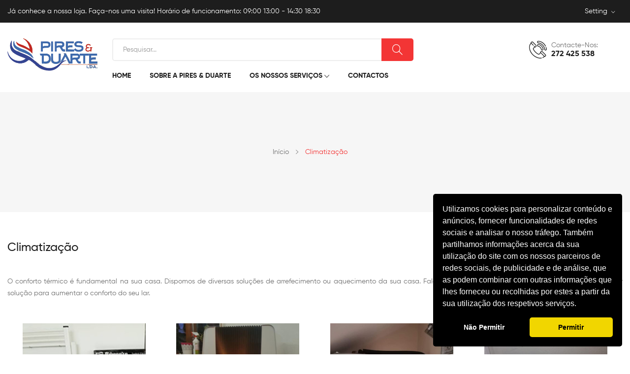

--- FILE ---
content_type: text/html; charset=utf-8
request_url: https://pireseduarte.pt/content/20-climatizacao
body_size: 6728
content:
<!doctype html>
<html lang="pt">

  <head>
    
      
  <meta charset="utf-8">


  <meta http-equiv="x-ua-compatible" content="ie=edge">



  <title>Climatização</title>
  <meta name="description" content="">
  <meta name="keywords" content="">
      
                  <link rel="alternate" href="https://pireseduarte.pt/content/20-climatizacao" hreflang="pt-pt">
        



  <meta name="viewport" content="width=device-width, initial-scale=1">



  <link rel="icon" type="image/vnd.microsoft.icon" href="/img/favicon.ico?1669207021">
  <link rel="shortcut icon" type="image/x-icon" href="/img/favicon.ico?1669207021">

 <script src="https://ajax.googleapis.com/ajax/libs/jquery/3.2.1/jquery.min.js"></script>

    <link rel="stylesheet" href="https://pireseduarte.pt/themes/theme_junno1/assets/css/theme.css" type="text/css" media="all">
  <link rel="stylesheet" href="https://pireseduarte.pt/modules/posrotatorimg/css/posrotatorimg.css" type="text/css" media="all">
  <link rel="stylesheet" href="https://pireseduarte.pt/modules/posmegamenu//views/css/front.css" type="text/css" media="all">
  <link rel="stylesheet" href="https://pireseduarte.pt/modules/posmegamenu/views/css/posmegamenu_s_1.css" type="text/css" media="all">
  <link rel="stylesheet" href="https://pireseduarte.pt/themes/theme_junno1/modules/postabcateslider/postabcateslider.css" type="text/css" media="all">
  <link rel="stylesheet" href="https://pireseduarte.pt/modules/posthemeoptions/views/css/posthemeoptions_s_1.css" type="text/css" media="all">
  <link rel="stylesheet" href="https://pireseduarte.pt/modules/posslideshows/css/nivo-slider/nivo-slider.css" type="text/css" media="all">
  <link rel="stylesheet" href="https://pireseduarte.pt/modules/ets_blog/views/css/owl.carousel.css" type="text/css" media="all">
  <link rel="stylesheet" href="https://pireseduarte.pt/modules/ets_blog/views/css/owl.theme.css" type="text/css" media="all">
  <link rel="stylesheet" href="https://pireseduarte.pt/modules/ets_blog/views/css/owl.transitions.css" type="text/css" media="all">
  <link rel="stylesheet" href="https://pireseduarte.pt/modules/ets_blog/views/css/custom.css" type="text/css" media="all">
  <link rel="stylesheet" href="https://pireseduarte.pt/modules/ets_blog/views/css/blog_home.css" type="text/css" media="all">
  <link rel="stylesheet" href="https://pireseduarte.pt/js/jquery/ui/themes/base/minified/jquery-ui.min.css" type="text/css" media="all">
  <link rel="stylesheet" href="https://pireseduarte.pt/js/jquery/ui/themes/base/minified/jquery.ui.theme.min.css" type="text/css" media="all">
  <link rel="stylesheet" href="https://pireseduarte.pt/modules/possearchproducts/views/css/possearch.css" type="text/css" media="all">
  <link rel="stylesheet" href="https://pireseduarte.pt/themes/theme_junno1/assets/css/custom.css" type="text/css" media="all">




  

  <script type="text/javascript">
        var id_lang = 3;
        var possearch_image = 1;
        var possearch_number = 10;
        var prestashop = {"cart":{"products":[],"totals":{"total":{"type":"total","label":"Total","amount":0,"value":"0,00\u00a0\u20ac"},"total_including_tax":{"type":"total","label":"Total (com IVA)","amount":0,"value":"0,00\u00a0\u20ac"},"total_excluding_tax":{"type":"total","label":"Total (sem IVA)","amount":0,"value":"0,00\u00a0\u20ac"}},"subtotals":{"products":{"type":"products","label":"Subtotal","amount":0,"value":"0,00\u00a0\u20ac"},"discounts":null,"shipping":{"type":"shipping","label":"Envio","amount":0,"value":"Gr\u00e1tis"},"tax":{"type":"tax","label":"IVA","amount":0,"value":"0,00\u00a0\u20ac"}},"products_count":0,"summary_string":"0 artigos","vouchers":{"allowed":0,"added":[]},"discounts":[],"minimalPurchase":0,"minimalPurchaseRequired":""},"currency":{"name":"Euro","iso_code":"EUR","iso_code_num":"978","sign":"\u20ac"},"customer":{"lastname":null,"firstname":null,"email":null,"birthday":null,"newsletter":null,"newsletter_date_add":null,"optin":null,"website":null,"company":null,"siret":null,"ape":null,"is_logged":false,"gender":{"type":null,"name":null},"addresses":[]},"language":{"name":"Portugu\u00eas PT (Portuguese)","iso_code":"pt","locale":"pt-PT","language_code":"pt-pt","is_rtl":"0","date_format_lite":"Y-m-d","date_format_full":"Y-m-d H:i:s","id":3},"page":{"title":"","canonical":null,"meta":{"title":"Climatiza\u00e7\u00e3o","description":"","keywords":"","robots":"index"},"page_name":"cms","body_classes":{"lang-pt":true,"lang-rtl":false,"country-PT":true,"currency-EUR":true,"layout-full-width":true,"page-cms":true,"tax-display-enabled":true,"cms-id-20":true},"admin_notifications":[]},"shop":{"name":"Pires & Duarte Lda - Sede","logo":"\/img\/junno-1-logo-1615109791.jpg","stores_icon":"\/img\/logo_stores.png","favicon":"\/img\/favicon.ico"},"urls":{"base_url":"https:\/\/pireseduarte.pt\/","current_url":"https:\/\/pireseduarte.pt\/content\/20-climatizacao","shop_domain_url":"https:\/\/pireseduarte.pt","img_ps_url":"https:\/\/pireseduarte.pt\/img\/","img_cat_url":"https:\/\/pireseduarte.pt\/img\/c\/","img_lang_url":"https:\/\/pireseduarte.pt\/img\/l\/","img_prod_url":"https:\/\/pireseduarte.pt\/img\/p\/","img_manu_url":"https:\/\/pireseduarte.pt\/img\/m\/","img_sup_url":"https:\/\/pireseduarte.pt\/img\/su\/","img_ship_url":"https:\/\/pireseduarte.pt\/img\/s\/","img_store_url":"https:\/\/pireseduarte.pt\/img\/st\/","img_col_url":"https:\/\/pireseduarte.pt\/img\/co\/","img_url":"https:\/\/pireseduarte.pt\/themes\/theme_junno1\/assets\/img\/","css_url":"https:\/\/pireseduarte.pt\/themes\/theme_junno1\/assets\/css\/","js_url":"https:\/\/pireseduarte.pt\/themes\/theme_junno1\/assets\/js\/","pic_url":"https:\/\/pireseduarte.pt\/upload\/","pages":{"address":"https:\/\/pireseduarte.pt\/endereco","addresses":"https:\/\/pireseduarte.pt\/enderecos","authentication":"https:\/\/pireseduarte.pt\/inicio-de-sessao","cart":"https:\/\/pireseduarte.pt\/carrinho","category":"https:\/\/pireseduarte.pt\/index.php?controller=category","cms":"https:\/\/pireseduarte.pt\/index.php?controller=cms","contact":"https:\/\/pireseduarte.pt\/contacte-nos","discount":"https:\/\/pireseduarte.pt\/descontos","guest_tracking":"https:\/\/pireseduarte.pt\/seguimento-de-visitante","history":"https:\/\/pireseduarte.pt\/historico-de-encomendas","identity":"https:\/\/pireseduarte.pt\/identidade","index":"https:\/\/pireseduarte.pt\/","my_account":"https:\/\/pireseduarte.pt\/a-minha-conta","order_confirmation":"https:\/\/pireseduarte.pt\/confirmacao-encomenda","order_detail":"https:\/\/pireseduarte.pt\/index.php?controller=order-detail","order_follow":"https:\/\/pireseduarte.pt\/acompanhar-encomenda","order":"https:\/\/pireseduarte.pt\/encomenda","order_return":"https:\/\/pireseduarte.pt\/index.php?controller=order-return","order_slip":"https:\/\/pireseduarte.pt\/nota-de-encomenda","pagenotfound":"https:\/\/pireseduarte.pt\/p\u00e1gina-n\u00e3o-encontrada","password":"https:\/\/pireseduarte.pt\/recuperar-palavra-passe","pdf_invoice":"https:\/\/pireseduarte.pt\/index.php?controller=pdf-invoice","pdf_order_return":"https:\/\/pireseduarte.pt\/index.php?controller=pdf-order-return","pdf_order_slip":"https:\/\/pireseduarte.pt\/index.php?controller=pdf-order-slip","prices_drop":"https:\/\/pireseduarte.pt\/promocoes","product":"https:\/\/pireseduarte.pt\/index.php?controller=product","search":"https:\/\/pireseduarte.pt\/pesquisa","sitemap":"https:\/\/pireseduarte.pt\/mapa do site","stores":"https:\/\/pireseduarte.pt\/lojas","supplier":"https:\/\/pireseduarte.pt\/fornecedores","register":"https:\/\/pireseduarte.pt\/inicio-de-sessao?create_account=1","order_login":"https:\/\/pireseduarte.pt\/encomenda?login=1"},"alternative_langs":{"pt-pt":"https:\/\/pireseduarte.pt\/content\/20-climatizacao"},"theme_assets":"\/themes\/theme_junno1\/assets\/","actions":{"logout":"https:\/\/pireseduarte.pt\/?mylogout="},"no_picture_image":{"bySize":{"small_default":{"url":"https:\/\/pireseduarte.pt\/img\/p\/pt-default-small_default.jpg","width":98,"height":98},"cart_default":{"url":"https:\/\/pireseduarte.pt\/img\/p\/pt-default-cart_default.jpg","width":125,"height":125},"home_default":{"url":"https:\/\/pireseduarte.pt\/img\/p\/pt-default-home_default.jpg","width":360,"height":360},"medium_default":{"url":"https:\/\/pireseduarte.pt\/img\/p\/pt-default-medium_default.jpg","width":452,"height":452},"large_default":{"url":"https:\/\/pireseduarte.pt\/img\/p\/pt-default-large_default.jpg","width":800,"height":800}},"small":{"url":"https:\/\/pireseduarte.pt\/img\/p\/pt-default-small_default.jpg","width":98,"height":98},"medium":{"url":"https:\/\/pireseduarte.pt\/img\/p\/pt-default-home_default.jpg","width":360,"height":360},"large":{"url":"https:\/\/pireseduarte.pt\/img\/p\/pt-default-large_default.jpg","width":800,"height":800},"legend":""}},"configuration":{"display_taxes_label":true,"display_prices_tax_incl":false,"is_catalog":true,"show_prices":true,"opt_in":{"partner":true},"quantity_discount":{"type":"discount","label":"Desconto"},"voucher_enabled":0,"return_enabled":0},"field_required":[],"breadcrumb":{"links":[{"title":"In\u00edcio","url":"https:\/\/pireseduarte.pt\/"},{"title":"Climatiza\u00e7\u00e3o","url":"https:\/\/pireseduarte.pt\/content\/20-climatizacao"}],"count":2},"link":{"protocol_link":"https:\/\/","protocol_content":"https:\/\/"},"time":1769008279,"static_token":"331c21089e0f9c7701fbbc136d66f08b","token":"6ec908afdd832fc7d415de967930678b"};
      </script>



  <style type="text/css">
.animation1 {
	 -webkit-transition-duration: 500ms !important;
    -moz-transition-duration: 500ms !important;
    -o-transition-duration: 500ms !important;
    transition-duration: 500ms !important;
}

</style>
<script type="text/javascript">
	(window.gaDevIds=window.gaDevIds||[]).push('d6YPbH');
	(function(i,s,o,g,r,a,m){i['GoogleAnalyticsObject']=r;i[r]=i[r]||function(){
	(i[r].q=i[r].q||[]).push(arguments)},i[r].l=1*new Date();a=s.createElement(o),
	m=s.getElementsByTagName(o)[0];a.async=1;a.src=g;m.parentNode.insertBefore(a,m)
	})(window,document,'script','https://www.google-analytics.com/analytics.js','ga');

            ga('create', 'G-3SJ6DQ85H4', 'auto');
                        ga('send', 'pageview');
    
    ga('require', 'ec');
</script>





    
  </head>

  <body itemscope itemtype="http://schema.org/WebPage" id="cms"  class="lang-pt country-pt currency-eur layout-full-width page-cms tax-display-enabled cms-id-20"> 

    
      
    

    <main>
      
              

      <header id="header">
        
          
<div class="header-banner">
	
</div>



<nav class="header-nav">
	<div class="container">
		<div class="hidden-md-down">
			<div id="_desktop_user_info">
	<div class="user-info-block selector-block">
		<div class="currency-selector localiz_block dropdown js-dropdown">
			<button data-target="#" data-toggle="dropdown" class=" btn-unstyle hidden-md-down">
			  <span class="expand-more">Setting</span>
			  <i class="ion-ios-arrow-down"></i>
			</button>
			<button data-target="#" data-toggle="dropdown" class=" btn-unstyle hidden-lg-up">
				<i class="icon-user"></i> 
			</button>
			<ul class="dropdown-menu">
			<li>
				<a href="https://pireseduarte.pt/a-minha-conta" rel="nofollow" class="dropdown-item">My account</a>
			</li>
			<li>
			<li>
				<a href="https://pireseduarte.pt/carrinho?action=show" class="dropdown-item" >Finalização de Encomenda</a>
			</li>
			<li>
								  <a
					href="https://pireseduarte.pt/a-minha-conta"
					title="Inicie sessão na sua conta de cliente"
					rel="nofollow" class="dropdown-item"
				  >
					<span>Entrar</span>
				  </a>
			  </li>
						</ul>
		</div>
	</div>
	
</div>
  <div id="_desktop_static">
<div class="static-nav">Já conhece a nossa loja. Faça-nos uma visita! Horário de funcionamento: 09:00 13:00 - 14:30 18:30</div>
</div>

		</div>
	</div>
	<div class="container">
		<div class="hidden-lg-up  mobile">
			<div id="_mobile_static"></div>
			<div class="row row-mobile">
				<div class="col-mobile col-md-4 col-xs-4">
					<div class="float-xs-left" id="menu-icon">
						<i class="ion-android-menu"></i>
					</div>
					<div id="mobile_top_menu_wrapper" class="row hidden-lg-up" style="display:none;">
						<div class="top-header-mobile">							
							<div id="_mobile_compare"></div>
							<div id="_mobile_wishtlist"></div>
						</div>
						<div id="_mobile_currency_selector"></div>
						<div id="_mobile_language_selector"></div>				
						<div class="menu-close"> 
							menu <i class="material-icons float-xs-right">arrow_back</i>
						</div>
						<div class="menu-tabs">							
							<div class="js-top-menu-bottom">												
								<div id="_mobile_megamenu"></div>
								
							</div>
							
						</div>
					 </div>
				</div>
				<div class="col-mobile col-md-4 col-xs-4 mobile-center">
					<div class="top-logo" id="_mobile_logo"></div>
				</div>
				<div class="col-mobile col-md-4 col-xs-4 mobile-right">
					<div id="_mobile_cart_block"></div>
					<div id="_mobile_user_info"></div>
				</div>
			</div>
			<div id="_mobile_search_category"></div>
		</div>
	</div>
</nav>



<div class="header-top hidden-md-down">
	<div class="container">
		<div class="row">
			<div class="col col-left col-md-2" id="_desktop_logo">
								<a href="https://pireseduarte.pt/">
				<img class="logo img-responsive" src="/img/junno-1-logo-1615109791.jpg" alt="Pires &amp; Duarte Lda - Sede">
				</a>
							</div>
			<div class=" col col-right col-md-10 col-sm-12 position-static"> 				
				<!-- pos search module TOP -->
<div id="_desktop_search_category"> 
	<div class="dropdown js-dropdown">
		<span class="search-icon" data-toggle="dropdown"><i class="ion-ios-search-strong"></i></span> 
		<div id="pos_search_top" class="dropdown-menu">
			<form method="get" action="//pireseduarte.pt/pesquisa" id="searchbox" class="form-inline form_search "  data-search-controller-url="/modules/possearchproducts/SearchProducts.php">
				<label for="pos_query_top"><!-- image on background --></label>
				<input type="hidden" name="controller" value="search">  
				<div class="pos_search form-group">
					  
				</div>
				<input type="text" name="s" value="" placeholder="Pesquisar..." id="pos_query_top" class="search_query form-control ac_input" >
				<button type="submit" class="btn btn-default search_submit">
					<i class="icon-magnifier"></i>
				</button>
			</form>
		</div>
	</div>
</div>

<!-- /pos search module TOP -->
<div id="_desktop_contact_link">
  <div class="contact-link">
	<div class="phone">
		<p>Contacte-nos:</p>
		<a href="tel:272 425 538">272 425 538</a>
	</div>
  </div>
</div>
 
				<div class="clearfix megamenu-block">
				<div id="_desktop_megamenu" class="use-sticky ">
<div class="pos-menu-horizontal">
	<ul class="menu-content"> 
			 			
				<li class=" menu-item menu-item1   ">
					
						<a href="https://pireseduarte.pt/" >
						
												<span>Home</span>
																	</a>
																									</li>
			 			
				<li class=" menu-item menu-item7   ">
					
						<a href="/content/6-sobre" >
						
												<span>Sobre a Pires &amp; Duarte</span>
																	</a>
																									</li>
			 			
				<li class=" menu-item menu-item18  hasChild ">
					
						<a href="/content/7-servicos" >
						
												<span>OS NOSSOS SERVIÇOS</span>
												 <i class="hidden-md-down ion-ios-arrow-down"></i>					</a>
																																	
						<span class="icon-drop-mobile"><i class="material-icons add">add </i><i class="material-icons remove">remove </i></span>						<div class="pos-sub-menu menu-dropdown col-xs-12 col-sm-12  menu_slidedown">
						<div class="pos-sub-inner">
													<div class="pos-menu-row row ">
																											<div class="pos-menu-col col-xs-12 col-sm-4  ">
																																																		<a href="/content/10-obras-publicas-e-industriais">OBRAS PÚBLICAS E INDUSTRIAIS</a>
																																					<span class="icon-drop-mobile"><i class="material-icons add">add </i><i class="material-icons remove">remove </i></span>
																																</div>
																			<div class="pos-menu-col col-xs-12 col-sm-4  ">
																																																		<a href="/content/11-residencias">RESIDENCIAS</a>
																																					<span class="icon-drop-mobile"><i class="material-icons add">add </i><i class="material-icons remove">remove </i></span>
																																</div>
																			<div class="pos-menu-col col-xs-12 col-sm-4  ">
																																																		<a href="/content/19-assistencia-tecnica">ASSISTÊNCIA TÉCNICA E MANUTENÇÃO</a>
																																					<span class="icon-drop-mobile"><i class="material-icons add">add </i><i class="material-icons remove">remove </i></span>
																																</div>
																								</div>
													<div class="pos-menu-row row ">
																											<div class="pos-menu-col col-xs-12 col-sm-12  ">
																																		<ul class="ul-column ">
																									<li class="submenu-item ">
																																																														<img src="/img/cms/menuforntalloja.jpg" alt="" />
																																																										</li>
																								</ul>
																					</div>
																								</div>
												
						</div>
						</div>
															</li>
			 			
				<li class=" menu-item menu-item6   ">
					
						<a href="https://pireseduarte.pt/contacte-nos" >
						
												<span>Contactos</span>
																	</a>
																									</li>
			</ul>
	
</div>
</div>
				</div>
			</div>
			
		</div>
	</div>

</div>



        
      </header>
		      
        
<aside id="notifications">
  <div class="container">
    
    
    
      </div>
</aside>
      
		
			<div class="breadcrumb_container " data-depth="2">
	<div class="container">
				<nav data-depth="2" class="breadcrumb">
		  <ol itemscope itemtype="http://schema.org/BreadcrumbList">
			
			  				
				  <li itemprop="itemListElement" itemscope itemtype="http://schema.org/ListItem">
					<a itemprop="item" href="https://pireseduarte.pt/">
					  <span itemprop="name">Início</span>
					</a>
					<meta itemprop="position" content="1">
				  </li>
				
			  				
				  <li itemprop="itemListElement" itemscope itemtype="http://schema.org/ListItem">
					<a itemprop="item" href="https://pireseduarte.pt/content/20-climatizacao">
					  <span itemprop="name">Climatização</span>
					</a>
					<meta itemprop="position" content="2">
				  </li>
				
			  			
		  </ol>
		</nav>
	</div>
</div>

		
     <div id="wrapper">
        
        <div class="container">
			<div class="row">
			  

			  
  <div id="content-wrapper" class="col-xs-12">
    
    

  <section id="main">

    
      
        <header class="page-header">
          <h1>
  Climatização
</h1>
        </header>
      
    

    
  <section id="content" class="page-content page-cms page-cms-20">

    
      <p>O conforto térmico é fundamental na sua casa. Dispomos de diversas soluções de arrefecimento ou aquecimento da sua casa. Fale com a nossa equipa especializada e descubra a melhor solução para aumentar o conforto do seu lar.</p>
<p>  </p>
<p></p>
<p>  </p>
<table style="width:100%;">
<tbody>
<tr>
<td style="text-align:center;"><img src="/img/cms/cli1.jpg" alt="" width="250" height="336" /></td>
<td style="text-align:center;"><img src="/img/cms/cli2.jpg" alt="" width="250" height="336" /></td>
<td style="text-align:center;"><img src="/img/cms/cli3.jpg" alt="" width="250" height="336" /></td>
<td style="text-align:center;"><img src="/img/cms/cli4.jpg" alt="" width="250" height="336" /></td>
</tr>
</tbody>
</table>
    

    
      
    

    
      
    

  </section>


    
      <footer class="page-footer">
        
          <!-- Footer content -->
        
      </footer>
    

  </section>


    
  </div>


			  
			</div>
				
        </div>
			
        
    </div>

    <footer id="footer">
        
          <div class="footer-container">
	<div class="footer_top">
		<div class="container">
		    <div class="row">
			   
					<div class="col-md-4 links footer_block">
	<h3 class=" hidden-sm-down">Pires &amp; Duarte - Sede</h3>
	<div class="title clearfix hidden-md-up" data-target="#footer_1" data-toggle="collapse">
		<h3>Pires &amp; Duarte - Sede</h3>
		<span class="float-xs-right">
			<span class="navbar-toggler collapse-icons">
				<i class="material-icons add">keyboard_arrow_down</i>
				<i class="material-icons remove">keyboard_arrow_up</i>
			</span>
		</span>
	</div>
     <div id="footer_1" class="collapse footer_list">
    <div class="footer_about_us">
<div class="desc_info">
<p class="txt_info"><strong>Escalos de Cima – Sede</strong></p>
<p class="txt_info">Vale Ferreiro, Lote 13<br />6005-170 Escalos de Cima</p>
<div class="need_help">
<p>CONTACTO SEDE</p>
<p class="phone">272 425 538</p>
<p>(custo da chamada para a rede fixa nacional)</p>
</div>
<p>E-mail: geral@pireseduarte.pt</p>
</div>
</div>
          

  <div class="col-footer social_follow "> 
    <ul>
              <li class="facebook"><a href="https://www.facebook.com/Pires-Duarte-104872495905750" target="_blank">Facebook</a></li>
          </ul>
  </div>


    	</div>	
  </div>
<div class="col-md-3 links footer_block">
	<h3 class=" hidden-sm-down">Assistência Técnica</h3>
	<div class="title clearfix hidden-md-up" data-target="#footer_7" data-toggle="collapse">
		<h3>Assistência Técnica</h3>
		<span class="float-xs-right">
			<span class="navbar-toggler collapse-icons">
				<i class="material-icons add">keyboard_arrow_down</i>
				<i class="material-icons remove">keyboard_arrow_up</i>
			</span>
		</span>
	</div>
     <div id="footer_7" class="collapse footer_list">
    <div class="footer_about_us">
<div class="desc_info">
<p class="txt_info"><b>Castelo Branco </b></p>
<p class="txt_info">Rua Urbanização Auto Mecânica da Beira, Loja 4 R/c<br />6000-144 Castelo Branco</p>
<div class="need_help">
<p>CONTACTO ASSISTÊNCIA</p>
<p class="phone">272 345 306</p>
<p>(custo da chamada para a rede fixa nacional)</p>
</div>
<p>E-mail: assistencia.tecnica@pireseduarte.pt</p>
</div>
</div>
    	</div>	
  </div>
<div class="col-md-3 links footer_block">
	<h3 class=" hidden-sm-down">Links Úteis</h3>
	<div class="title clearfix hidden-md-up" data-target="#footer_9" data-toggle="collapse">
		<h3>Links Úteis</h3>
		<span class="float-xs-right">
			<span class="navbar-toggler collapse-icons">
				<i class="material-icons add">keyboard_arrow_down</i>
				<i class="material-icons remove">keyboard_arrow_up</i>
			</span>
		</span>
	</div>
      <ul id="footer_9" class="collapse footer_list">
      	
        <li>
          <a
            id="link-cms-page-9-9"
            class="cms-page-link"
            href="https://pireseduarte.pt/content/9-privacidade-e-cookies"
            title=""
                      >
            Privacidade e Cookies
          </a>
        </li>
      	
        <li>
          <a
            id="link-static-page-contact-9"
            class="cms-page-link"
            href="https://pireseduarte.pt/contacte-nos"
            title="Use o nosso formulário para nos contactar"
                      >
            Contacte-nos
          </a>
        </li>
      	
        <li>
          <a
            id="link-static-page-stores-9"
            class="cms-page-link"
            href="https://pireseduarte.pt/lojas"
            title=""
                      >
            Lojas
          </a>
        </li>
      	
        <li>
          <a
            id="link-custom-page-Livro de Reclamação Eletrónico-9"
            class="custom-page-link"
            href="https://www.livroreclamacoes.pt/inicio"
            title=""
             target="_blank"           >
            Livro de Reclamação Eletrónico
          </a>
        </li>
          </ul>
  </div>
<div class="col-md-2 links footer_block">
      <p style="text-align: center;"><a href="https://pireseduarte.pt/img/cms/pmelider.png" target="_blank"><img src="https://pireseduarte.pt/img/cms/PME_Lider_2022_3D_cores-255x300.png" alt="pm3lider" width="100" height="118" /></a></p>
      </div>
<link rel="stylesheet" type="text/css" href="https://cdn.jsdelivr.net/npm/cookieconsent@3/build/cookieconsent.min.css" />

<script src="https://cdn.jsdelivr.net/npm/cookieconsent@3/build/cookieconsent.min.js" data-cfasync="false"></script>


<script data-keepinline="true" data-nocompress="true">
window.cookieconsent.initialise({
  "palette": {
    "popup": {
      "background": "#000"
    },
    "button": {
      "background": "#f1d600"
    }
  },
  "theme": "classic",
  "position": "bottom-right",
  "type": "opt-out",
  "content": {
    "message": "Utilizamos cookies para personalizar conteúdo e anúncios, fornecer funcionalidades de redes sociais e analisar o nosso tráfego. Também partilhamos informações acerca da sua utilização do site com os nossos parceiros de redes sociais, de publicidade e de análise, que as podem combinar com outras informações que lhes forneceu ou recolhidas por estes a partir da sua utilização dos respetivos serviços.",
    "link": "",
    "dismiss": "Não Permitir",
    "deny": "Não Permitir",
    "allow": "Permitir",
    "href": ""
  }
});
</script> 


			    
			</div>
		</div>
	</div>
	<div class="footer_bottom">
		<div class="container">
			<div class="row">
				
					<div class="col-md-4 links footer_block">
      <div class="copyright">Copyright © Pires&Duarte. Todos os direitos reservados.</div>
      </div>

				
			</div>
		</div>
	</div>
</div>
        
    </footer>

    </main>
	<div class="back-top"><a href= "#" class="back-top-button"></a></div>
    
        <script type="text/javascript" src="https://pireseduarte.pt/themes/core.js" ></script>
  <script type="text/javascript" src="https://pireseduarte.pt/themes/theme_junno1/assets/js/theme.js" ></script>
  <script type="text/javascript" src="https://pireseduarte.pt/modules/posmegamenu//views/js/front.js" ></script>
  <script type="text/javascript" src="https://pireseduarte.pt/themes/theme_junno1/modules/postabcateslider/js/postabcateslider.js" ></script>
  <script type="text/javascript" src="https://pireseduarte.pt/modules/poslogo/js/poslogo.js" ></script>
  <script type="text/javascript" src="https://pireseduarte.pt/modules/posslideshows/js/nivo-slider/jquery.nivo.slider.pack.js" ></script>
  <script type="text/javascript" src="https://pireseduarte.pt/modules/posslideshows/js/posslideshow.js" ></script>
  <script type="text/javascript" src="https://pireseduarte.pt/modules/posfeaturedproducts/js/posfeaturedproducts.js" ></script>
  <script type="text/javascript" src="https://pireseduarte.pt/modules/ps_googleanalytics/views/js/GoogleAnalyticActionLib.js" ></script>
  <script type="text/javascript" src="https://pireseduarte.pt/modules/ets_blog/views/js/owl.carousel.js" ></script>
  <script type="text/javascript" src="https://pireseduarte.pt/modules/ets_blog/views/js/home_blog.js" ></script>
  <script type="text/javascript" src="https://pireseduarte.pt/js/jquery/ui/jquery-ui.min.js" ></script>
  <script type="text/javascript" src="https://pireseduarte.pt/modules/possearchproducts/views/js/possearch.js" ></script>
  <script type="text/javascript" src="https://pireseduarte.pt/modules/posrecommendedproducts/views/js/posrecommendedproducts.js" ></script>
  <script type="text/javascript" src="https://pireseduarte.pt/themes/theme_junno1/assets/js/custom.js" ></script>


    

    
      
    
  </body>

</html>

--- FILE ---
content_type: text/css
request_url: https://pireseduarte.pt/themes/theme_junno1/modules/postabcateslider/postabcateslider.css
body_size: 465
content:
.tab-category-container-slider .imgSpinner {	position:absolute;	top:50%;	left:50%;	width:100px;	height:100px;	  background: url(img/ajax-loader.gif) no-repeat;	-moz-transform: translateX(-50%) translateY(-50%);	-webkit-transform: translateX(-50%) translateY(-50%);	-o-transform: translateX(-50%) translateY(-50%);	-ms-transform: translateX(-50%) translateY(-50%);	z-index:99;}.tab-category-container-slider ul.tab_cates {	margin-top:30px;}.tab-category-container-slider ul.tab_cates li{	display:inline-block;	vertical-align:top;	line-height:30px;	font-size:14px;	text-transform:uppercase; 	font-weight:400;	padding:0 18px;	cursor:pointer;	color:#666666; 	font-weight:700;		border:2px solid transparent;	border-radius:5px;	-webkit-transition: all 300ms ease;    -moz-transition: all 300ms ease;    -ms-transition: all 300ms ease;    -o-transition: all 300ms ease;    transition: all 300ms ease;}.tab-category-container-slider ul.tab_cates li.active{ }.tab-category-container-slider ul.tab_cates li:last-child{	margin-right:0;  }.tab-category-container-slider ul.tab_cates li .img-thumb {	margin-bottom:6px;}.cate_mobile {    margin-top:20px;	}@media (max-width:767px) {  	.cate_mobile {		right: 0; 	}}.cate_mobile  .btn{	background:#ffffff;	border:1px solid #ebebeb;	border-radius:3px;	width:30px;	line-height:30px;	height:30px;	padding:0;	float:none;	display:inline-block;	text-align:center;}.cate_mobile  .btn:after {	margin:0;}.cate_mobile  .dropdown-menu {	position:absolute !important; 	right:50%;	-moz-transform: translateX(50%);	-webkit-transform: translateX(50%);	-o-transform: translateX(50%);	-ms-transform: translateX(50%);	transform: translateX(50%); 	left:auto;    border: 1px solid #ebebeb;    padding: 20px;    border-radius: 3px;	margin:0 !important; }.cate_mobile  ul.tab_cates.dropdown-menu  li{	padding:0;	line-height:30px;	margin:0;	border:none;	display:block;	text-transform:capitalize; }

--- FILE ---
content_type: application/javascript
request_url: https://pireseduarte.pt/themes/theme_junno1/modules/postabcateslider/js/postabcateslider.js
body_size: 289
content:
$(document).ready(function() {
	
	var $tabcateSlideConf = $('.tab-category-container-slider');
	
	var cate_id_act = $('ul.tab_cates li.active').data('cate_id');
$baseDir = .$_SERVER['HTTP_HOST'].'/';	

	$.ajax({
            type: 'POST',
            url: baseDir + 'module/postabcateslider/actions',
            dataType: 'json',
            data: {
                action : 'load_products',
				id: cate_id_act,
                ajax : true,
				
            },
			beforeSend: function () { 
				$(".imgSpinner").show(); 
			},
            success: function(data)
            {
                //console.log(data); 
				
				$('.pos_content_product_cate').html(data.product_cate);
				$(".imgSpinner").hide(); 
            }
        })
	$("ul.tab_cates.dropdown-menu li:first").addClass("active");	
	$("ul.tab_cates li").click(function() {
		var cate_id = $(this).data('cate_id'); 
		$("ul.tab_cates li").removeClass("active");
		$(this).addClass("active");
		$('.pos_content_product_cate ').css('opacity',0.6);  
		$.ajax({
            type: 'POST',
            url: baseDir + 'module/postabcateslider/actions',
            dataType: 'json',
            data: {
                action : 'load_products',
				id: cate_id,
                ajax : true,
				
            },
			beforeSend: function () { 
				$(".tab-category-container-slider .imgSpinner").show(); 
			},
            success: function(data)
            {
                //console.log(data); 
				$('.pos_content_product_cate ').css('opacity',1);  
				$('.pos_content_product_cate').html(data.product_cate);
				$(".tab-category-container-slider .imgSpinner").hide(); 
            }
        })
		
	});
	
	
});

